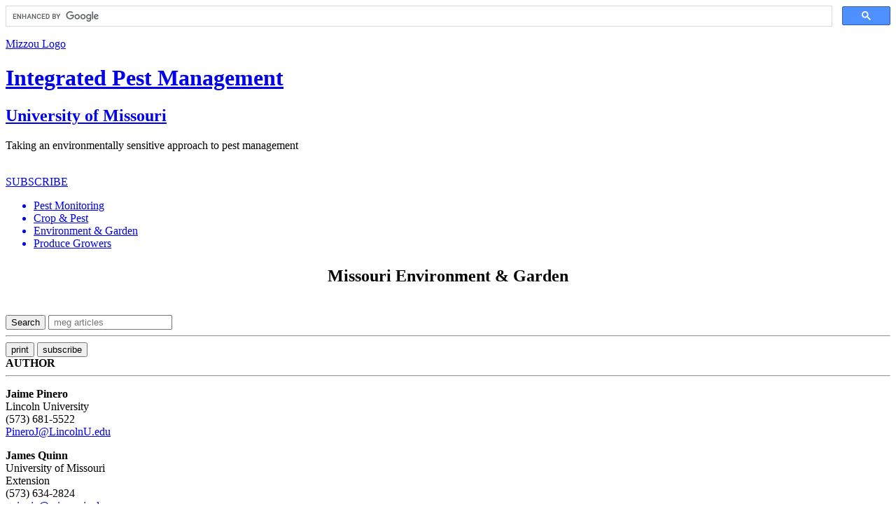

--- FILE ---
content_type: text/html;charset=UTF-8
request_url: https://ipm.missouri.edu/MEG/2018/1/organic_management_japanese_beetle/
body_size: 52821
content:


<!doctype html>
<!--[if lt IE 7]> <html class="ie6 oldie"> <![endif]-->
<!--[if IE 7]>    <html class="ie7 oldie"> <![endif]-->
<!--[if IE 8]>    <html class="ie8 oldie"> <![endif]-->
<!--[if gt IE 8]><!-->
<html lang="en">
<!--<![endif]-->

<head>
<title>Organic Management Options for the Japanese Beetle at Home Gardens // Missouri Environment and Garden News Article // Integrated Pest Management, University of Missouri</title>
<meta property="og:description" content="Japanese Beetles were accidentally introduced to the east coast in 1916 in a shipment of iris bulbs. Since then they have slowly and steadily made their way westward. The Japanese beetle has become a major pest of crops, lawns, and ornamental plants in Missouri. In fact, 2017 was the year when the highest populations were recorded thus far. To control this invasive pest, many people are interested in using less or no insecticides, and other control options that are safer for home-owners and also compatible with organic production."/>
<meta content="japanese beetle, organic management, trapping,  Missouri Environment and Garden, meg, Newsletter, Integrated Pest Management, Division of Plant Sciences, University of Missouri, College of Agriculture, Food and Natural Resources, Pests, Insects, Weeds, Herbicide, Insecticide, Pesticide, Disease, Fungicide, Landscape" name="Keywords" />
<meta property="og:image" content="Picture 1 - Pinero and Quinn - picture by J. Pinero.jpg" />

<link href="../../../../css/newsletter.css" rel="stylesheet" type="text/css">


<!-- Google tag (gtag.js) -->
<script async src="https://www.googletagmanager.com/gtag/js?id=G-3V6ZVBX4JF"></script>
<script>
  window.dataLayer = window.dataLayer || [];
  function gtag(){dataLayer.push(arguments);}
  gtag('js', new Date());

  gtag('config', 'G-3V6ZVBX4JF');
</script>
<meta http-equiv="x-ua-compatible" content="ie=edge">
<link rel="shortcut icon" href="https://ipm.missouri.edu/images/logos_icons/favicon.ico" type="image/x-icon"/>
<META NAME="Author" CONTENT="Division of Plant Sciences, plantsciweb@missouri.edu">
<meta name="viewport" content="width=device-width, initial-scale=1">
<meta property="og:image:width" content="200"/>
<meta property="og:title" content="Organic Management Options for the Japanese Beetle at Home Gardens "/>
	<link rel="stylesheet" href="https://use.typekit.net/mcw4qjf.css">
	<link href="https://ipm.missouri.edu/css/newsletter.css" rel="stylesheet" type="text/css">
	<link href="https://ipm.missouri.edu/css/mainV2.css" rel="stylesheet" type="text/css">

<!--[if lt IE 9]>
<script src="https://html5shiv.googlecode.com/svn/trunk/html5.js"></script>
<![endif]-->

<script src="https://ajax.googleapis.com/ajax/libs/jquery/1.10.2/jquery.min.js"></script>
<script src="https://ipm.missouri.edu/scripts/respond.min.js"></script>



<script src="https://ipm.missouri.edu/scripts/jquery.sticky.js"></script>
<script language="JavaScript" type="text/JavaScript">
$(function(){
            $("#navBG").sticky({topSpacing:0});
        });
</script>
<!--this is the code to check for special charaters in the google search-->
<script language="JavaScript" type="text/javascript">
function checkform (form)
{var allowed = /^[A-Za-z0-9 ]+$/;
  if (form.q.value.match(allowed)) {
    return true ;}
  else
    alert( "Only letters and numbers are allowed as search variables." );
    return false ;}
</script>

<script type="text/javascript">
function printpage()
{window.print();}
</script>

 
<style>
	.cse .gsc-search-button-v2, .gsc-search-button-v2 {
    box-sizing: content-box;
    min-width: 13px !important;
}

.gsc-search-button-v2 svg {
    vertical-align: middle;
}
	</style>



<style type="text/css">
<!--
table.MsoTableMediumShading2Accent5 {
border-top:solid windowtext 2.25pt;
border-left:none;
border-bottom:solid windowtext 2.25pt;
border-right:none;
font-size:11.0pt;
font-family:"Calibri",sans-serif;
}
p.MsoNormal {
margin-top:0in;
margin-right:0in;
margin-bottom:10.0pt;
margin-left:0in;
line-height:115%;
font-size:11.0pt;
font-family:"Calibri",sans-serif;
}
span.MsoSubtleEmphasis {
color:#7F7F7F;
font-style:italic;
}
p.DecimalAligned {
margin-top:0in;
margin-right:0in;
margin-bottom:10.0pt;
margin-left:0in;
line-height:115%;
tab-stops:decimal .25in;
font-size:11.0pt;
font-family:"Calibri",sans-serif;
}
-->
</style>
</head>

<body>
	<div class="whiteBG">
   
	
	
<div id="mainSearch" class="noPrint">  
<script>
  (function() {
    var cx = '003700457402596389369:lfau-qxh774';
    var gcse = document.createElement('script');
    gcse.type = 'text/javascript';
    gcse.async = true;
    gcse.src = 'https://cse.google.com/cse.js?cx=' + cx;
    var s = document.getElementsByTagName('script')[0];
    s.parentNode.insertBefore(gcse, s);
  })();
</script>
<gcse:searchbox-only resultsUrl="https://ipm.missouri.edu/search/"></gcse:searchbox-only>
</div>
	
	
	
	
	
	
  
    <div class="bg"></div>
    
    <script language="JavaScript" type="text/JavaScript">
    $(window).scroll(function(e){
      parallax();
    });
    function parallax(){
      var scrolled = $(window).scrollTop();
      $('.bg').css('top',-(scrolled*0.3)+'px');
    }
    </script>
  	
    <header>
    <div class="unit-sig-48">
    <p class="logo"><a href="http://missouri.edu">Mizzou Logo</a></p>
    <h1 class="unit"><a href="https://ipm.missouri.edu">Integrated Pest Management</a></h1>
    <h2 class="wordmark"><a href="http://missouri.edu">University of Missouri</a></h2>
</div>
      <div class="noPrint">    
        <section class="tagline">
            <p class="noMrg">Taking an environmentally sensitive approach&nbsp;to&nbsp;pest&nbsp;management</p><br/>
        </section>
        </div>
		<a href="https://ipm.missouri.edu/subscribe/"><div id="subscribe" class="open-sans-condensedn7 icon">SUBSCRIBE</div></a>
		
    </header> <div class="noPrint">
<div id="navBG" style="position: relative; z-index: 3;">
        <nav>
            <ul id="navButton">
                <!---a href="https://ipm.missouri.edu/" title="home" role="button" aria-label="home"><li id="home">Home</li></a---><a href="https://ipm.missouri.edu/pestMonitoring/" title="Pest Monitoring" role="button" aria-label="Pest Monitoring"><li id="pstMon">Pest Monitoring</li></a><a href="https://ipm.missouri.edu/croppest/" title="Mizzou Crop & Pest News" role="button" aria-label="Mizzou Crop & Pest News"><li id="croppest">Crop & Pest</li></a><a href="https://ipm.missouri.edu/meg/" title="Missouri Environment & Garden Newsletter" role="button" aria-label="Missouri Environment & Garden newsletter"><li id="meg">Environment & Garden</li></a><a href="https://ipm.missouri.edu/mpg/" title="Missouri Produce Growers Bulletin" role="button" aria-label="mpg bulletin"><li id="mpg">Produce Growers</li></a><!---a href="https://ipm.missouri.edu/pubs/" title="Publications" role="button" aria-label="publications"><li id="pubs">Publications</li></a--->
            </ul>
        </nav>
</div>
</div>
   
    <div class="maxW1000 pad2em">
  
<!--adds search box-->
<!--this is the code to check for special charaters in the google search-->
<script language="JavaScript" type="text/javascript">
function checkform (form)
{var allowed = /^[A-Za-z0-9 ]*$/;
  if (form.m.value.match(allowed)) {
	return true ;}
  else
    alert( "Only letters and numbers are allowed as search variables." );
    return false ;}
</script>

<div class="newsletterSearch">

<h3 style="font-size:150%; text-align:center">Missouri Environment &&nbsp;Garden</h3><br>

<div class="noPrint">
<form method="get" action="https://ipm.missouri.edu/search/" onSubmit="return checkform(this)" class="searchArtcl">
             <input type="submit" name="Submit" value="Search" class="grayBTN"/>
             <input type="hidden" name="site" value="plant_sci" />
             <input type="hidden" name="proxystylesheet" value="wc_standard" />
             <input type="hidden" name="client" value="plant_sci" />
             <input type="hidden" name="output" value="xml_no_dtd" />
             <input type="hidden" name="sitesearch" value="ipm.missouri.edu/meg" />
             <input type="hidden" name="db" value="meg" />
             <input name="q" type="search" placeholder=" meg articles" class="searchBox judsonI">
    </form> 
    
    <hr class="HRsearch"/>
            <input class="newsBTN" name="button" type="button" onClick="printpage()" value="print"/>
            <input class="newsBTN" name="button" type="button" onClick="location.href='https://ipm.missouri.edu/subscribe/'" value="subscribe"/>
</div>
</div>

  
<!--author information-->

<div class="authors">
<strong>AUTHOR</strong>
<hr />

<p>
<strong>Jaime Pinero</strong><br />
Lincoln University<br /> (573) 681-5522<br /> <a class="navigation-links" href="mailto:PineroJ@LincolnU.edu">PineroJ@LincolnU.edu</a><br />

</p>

<p>
<strong>James Quinn</strong><br />
University of Missouri<br /> Extension<br /> (573) 634-2824<br /> <a class="navigation-links" href="mailto:quinnja@missouri.edu">quinnja@missouri.edu</a><br />

</p>

</div>


<div class="newsBody">

<h1>Organic Management Options for the Japanese Beetle at Home&nbsp;Gardens</h1>


<div class="authorShort">

<p>
<span class="judsonI">Jaime Pinero</span><br />
Lincoln University<br /> (573) 681-5522<br /> <a class="navigation-links" href="mailto:PineroJ@LincolnU.edu">PineroJ@LincolnU.edu</a><br />

</p>

<p>
<span class="judsonI">James Quinn</span><br />
University of Missouri<br /> (573) 634-2824<br /> <a class="navigation-links" href="mailto:quinnja@missouri.edu">quinnja@missouri.edu</a><br />

</p>

</div>

<h4>Published: January 24, 2018</h4>





<h2>Introduction</h2>

<p>Japanese Beetles were accidentally introduced to the east coast in 1916 in a shipment of iris bulbs. Since then they have slowly and steadily made their way westward. The Japanese beetle has become a major pest of crops, lawns, and ornamental plants in Missouri. In fact, 2017 was the year when the highest populations were recorded thus far. To control this invasive pest, many people are interested in using less or no insecticides, and other control options that are safer for home-owners and also compatible with organic production.</p>

<div class=" right-50">
<img src="Picture_1_Pinero_and_Quinn_picture_by_J._Pinero.jpg">
</div>

<div class="pullQuote50">
<strong style="color:yellow;">Feeding frenzy</strong><br>

Feeding on plant tissue by adult Japanese beetles causes the release of plant volatiles from the damaged sites, and of additional pheromones from females. This results in aggregations of beetles, triggering a feeding frenzy. If you are able prevent beetle aggregations by dislodging or killing the first arrivers, you may be able to limit the damage. Conversely, if a feeding frenzy starts, it will be difficult to remove the beetles unless insecticides are applied.
</div>

<h2>Seasonal Activity of Japanese Beetles</h2>

<p>In mid-Missouri, significant numbers of Japanese beetles begin emerging in mid to late June, the population peaks the second week of July, and declines by early August. The timing of the onset and end of Japanese beetle adult activity may vary by a couple weeks depending on weather. For instance, if warm, humid conditions occur &ndash; they will emerge earlier. If it's cold and rainy, they may not become active until late June.</p>

<p>Daily feeding behavior is also subject to weather. If you are checking your plants, you might not see any beetles on a cold, rainy day &ndash; but don't assume your pest problems are over! Thousands of Japanese beetles may burst from the ground on the very next day if it's warm and sunny. Feeding damage to plants can happen within 48 hours. Your pest management strategy should be "proactive" not "reactive." Don't wait to see catastrophic damage before acting. </p>



<h2>Organic Management Options for the Japanese Beetle</h2>

<h3>Biological Control</h3>

<p>Japanese beetles are not native to the U.S.A., so there are very few natural enemies that could keep them in check. Some species of parasitic wasps that attack Japanese beetles in the grub and adult stages have been introduced into the country, but they are not commercially available. However, there are some pathogens (organisms that cause diseases) that attack the grubs in the soil.</p>

<p>One naturally occurring bacterium that is commercially available is called Milky Spore&reg;, which is an option for controlling grubs in the soil that damage the lawn. When spores of Milky Spore are ingested by Japanese beetle grubs, they die and in the process they release billions of new spores into the surrounding soil. One example of a commercially-available formulation of Milky Spore is produced by St. Gabriel Organics. Cost to treat 2,400 square feet is about $30. This product is most effective when applied in early- or mid-August, when the grubs are actively feeding. The soil must be above 65 degrees F. It works best to apply it just before rainfall, or consider watering in lightly after application to soak into soil. The number of applications recommended by the label should be considered, applying Spring, Summer, and Fall for two consecutive years (six total). While this significantly increases the expense, it is claimed to give faster control, for up to 20 years.</p>

<div class="right-50">
<img src="japanese_beetle_larvae.jpg" alt="Japanese beetle larvae killed by Heterorhabditis bacteriophora next to two healthy larvae"/>
<p class="caption">Japanese beetle larvae killed by <em>Heterorhabditis bacteriophora</em> next to two healthy larvae. <em>Picture by Whitney Cranshaw, Colorado State University, Bugwood.org</em>
</p>
</div>

<p>There are also several species of nematodes (tiny round worms) that attack Japanese beetle and other soil-dwelling grubs. NemaSeek&reg; consists of live beneficial nematodes that actively search for grubs in the soil. Cost to treat 1,600 square feet is about $30. Nematodes need to be mixed with water to apply using a backpack sprayer. Usually, two applications&mdash;7 days apart, are recommended. Soil temperature needs to be at least 44 degrees F and it needs to stay moist (water every 3&ndash;4 days). Nematodes mostly die in winter so they will need to be reapplied annually.</p>

<p class="clear" style="color:darkorange"><em>For both milky spore and nematode applications, be cautious with your expectations! Reduced numbers of adult beetles emerging in 'your' yard doesn't prevent them from flying in from areas that aren't treated.</em></p>

<h3>Insecticides</h3>

<p>Application of insecticides to control pests including Japanese beetles should be considered the last resort. When exploring chemical control options, farmers/gardeners should select the lowest risk and the most effective products. While many synthetic insecticides are available to control Japanese beetle in the adult stage, there are very few materials approved for organic pest control. As a general rule, organic insecticides are more expensive than their synthetic counterparts and their residual effect is much shorter. This can actually lead to applying more product on a given area because of the tighter treatment intervals. For example, the cost of spraying PyGanic&reg; 5.0 EC (an OMRI-listed insecticide that is based on pyrethrins) against adult Japanese beetles in one-acre plot is approx. $77.00 per application, using the high label rate. If a person sprays PyGanic twice a week for six weeks then the season-long cost of spraying organic insecticides would amount to $924. In addition, most organic insecticides are no safer to non-target organisms (e.g., pollinators) than synthetic materials.</p>

<p class="clear" style="color:darkorange"><em>Before applying a pesticide, always thoroughly read the label and make sure to use the proper personal protective equipment.</em></p>

<h3>Mass Trapping</h3>

<p>Mass trapping is a topic surrounded by controversy. Research done at some universities has shown that in certain situations, the powerful lures used in Japanese beetle traps actually attract many more beetles than are caught, which can increase plant damage in the nearby areas. Research done over six years in central Missouri by the Lincoln University Integrated Pest management program has shown that blueberry and elderberry plantings can be protected from Japanese beetles by using a mass trapping system involving a double lure system comprised of a floral-based lure and the Japanese beetle sex pheromone, and a modified catching device. The mass trapping system is deployed outside the cropped area. For blueberries, 7 traps per acre have proven to be effective at suppressing beetles from the cropped area. By using mass trapping, over 15.5 million Japanese beetles have been killed in a 6-year period in two farms without spraying the crop with insecticide.</p>

<div>
<img src="trapping_designs.jpg" alt="Mass trapping design made of an aluminum mesh sock on left. High-capacity mass trapping system on right"/>
<p class="caption"><strong>Mass trapping designs developed for Japanese beetle control.</strong><br>
<strong>Left:</strong> Mass trapping design made of an aluminum mesh sock 4 feet long by one foot in diameter. <strong>Right:</strong> High-capacity mass trapping system intended to be used by farmers on farms or in rural areas. Japanese beetle lures are always used in conjunction with trap tops that consist of yellow panels that intersect at 90&deg; with a funnel underneath ending in a wide rim. Beetles hitting the vane fall through the funnel into the collecting device.
</p>
</div>


<p>While mass trapping of Japanese beetles is a practical option for farms, mass trapping for residential areas needs to be carefully considered before implementing. A single trap in most situations will be inadequate. Four traps or more are likely needed to establish a perimeter to prevent them from moving into your landscape. One also needs to consider that emptying the traps takes time and should be done at least weekly, more often if needed to keep from overflowing. Disposing of them is unpleasant, as they have a rather foul 'fish-like' odor (due to proteins breaking down). While chickens and pond fish will eat them, if given too many for too long, will either get too full or lose interest. Some unwanted wildlife e.g. raccoons may be attracted to the traps or dead beetles. Whether or not to use mass trapping depends on several factors including costs, value of the crop, other options available, time commitment, and type of setting (farm / rural areas versus urban neighborhoods). Consider, the entire trapping period may last for 6 to 8 weeks! <em style="color:darkorange">If you are interested in learning more about mass trapping, check out this Newsletter:</em> <a href="https://ipm.missouri.edu/meg/2018/1/mass_trapping_japanese_beetles">Mass Trapping as an Organic Management Option for the Japanese Beetle on Farms</a></p>


<h3>Cultural Controls</h3>
<p>In agricultural settings Japanese beetles numbers can be reduced by tillage, groundcovers and, to some extent, by managing irrigation regimes. For example, researchers from Michigan State University found that Japanese beetle numbers drastically increased with buckwheat planted between rows of blueberry as compared to clover, ryegrass, or bare soil. Another study found that female Japanese beetles choose to lay their eggs more often and in higher numbers in fescue vs. warm season turf grasses. Females also choose to lay their eggs in moist soil, so withholding irrigation during peak egg-laying season can help reduce grub populations as well.</p>

<h3>Careful selection of Plant Varieties</h3>
<p>Many plant varieties are not favored by Japanese beetles and therefore are unlikely to suffer significant feeding damage (see table below).<br>
</p>
<table class="MsoTableMediumShading2Accent5" border="1" cellspacing="0" cellpadding="0" width="87%" style="width:100%;border-collapse:collapse;border:none;">
  <tr style="height:35.1pt;">
    <td width="53%" nowrap style="width:53.86%;border-top:solid #1F497D 2.25pt;border-left:none;border-bottom:solid #1F497D 1.5pt;border-right:none;background:#DBE5F1;padding:0in 5.4pt 0in 5.4pt;height:35.1pt;" bgcolor="#DBE5F1"><p class="MsoNormal" style="margin-bottom:.0001pt;line-height:normal;"><strong><span style="font-size:13.0pt; color:#002060; ">Plant Varieties Least Favored By</span></strong></p>
      <p class="MsoNormal" style="margin-bottom:.0001pt;line-height:normal;"><strong><span style="font-size:13.0pt; color:#002060; ">Japanese Beetles</span></strong></p></td>
    <td width="46%" style="width:46.14%;border-top:solid #1F497D 2.25pt;border-left:none;border-bottom:solid #1F497D 1.5pt;border-right:none;background:#DBE5F1;padding:0in 5.4pt 0in 5.4pt;height:35.1pt;" bgcolor="#DBE5F1"><p class="MsoNormal" style="margin-bottom:.0001pt;line-height:normal;"><strong><span style="font-size:13.0pt; color:#002060; ">Plant Varieties Most Favored by</span></strong></p>
      <p class="MsoNormal" style="margin-bottom:.0001pt;line-height:normal;"><strong><span style="font-size:13.0pt; color:#002060; ">Japanese beetles</span></strong></p></td>
  </tr>
  <tr>
    <td width="53%" valign="top" style="width:53.86%;border-top:none;border-left:none;border-bottom:solid #1F497D 1.0pt;border-right:solid #1F497D 1.0pt;padding:0in 5.75pt 2.9pt 5.75pt;"><p class="MsoNormal" style="margin-bottom:.0001pt;line-height:normal;"><span style="letter-spacing:.05pt; font-size:12.0pt; color:#1D344F; ">Ar</span><span style="letter-spacing:-.05pt; font-size:12.0pt; color:#1D344F; ">bo</span><span style="font-size:12.0pt; color:#1D344F; ">v</span><span style="font-size:12.0pt; color:#1D344F; ">i</span><span style="font-size:12.0pt; color:#1D344F; ">t<span style="letter-spacing:-.05pt; ">a</span>e</span><span style="font-size:12.0pt; color:#1D344F; "> </span></p></td>
    <td width="46%" valign="top" style="width:46.14%;border:none;border-bottom:solid #1F497D 1.0pt;padding:0in 5.75pt 2.9pt 5.75pt;"><p class="MsoNormal" style="margin-bottom:.0001pt;line-height:normal;"><span style="font-size:12.0pt; color:#1D344F; ">A</span><span style="font-size:12.0pt; color:#1D344F; ">me</span><span style="font-size:12.0pt; color:#1D344F; ">rican<span style="letter-spacing:-.15pt; "> </span>and English <span style="letter-spacing:.05pt; ">e</span>lm</span><span class="MsoSubtleEmphasis"><span style="font-size:12.0pt; color:#6C97C9; "> </span></span></p></td>
  </tr>
  <tr>
    <td width="53%" valign="top" style="width:53.86%;border-top:none;border-left:none;border-bottom:solid #1F497D 1.0pt;border-right:solid #1F497D 1.0pt;padding:0in 5.75pt 2.9pt 5.75pt;"><p class="MsoNormal" style="margin-bottom:.0001pt;line-height:normal;"><span style="font-size:12.0pt; color:#1D344F; ">B</span><span style="font-size:12.0pt; color:#1D344F; ">oxe</span><span style="font-size:12.0pt; color:#1D344F; ">l</span><span style="font-size:12.0pt; color:#1D344F; ">de</span><span style="font-size:12.0pt; color:#1D344F; ">r</span><span style="font-size:12.0pt; color:#1D344F; "> </span></p></td>
    <td width="46%" valign="top" style="width:46.14%;border:none;border-bottom:solid #1F497D 1.0pt;padding:0in 5.75pt 2.9pt 5.75pt;"><p class="DecimalAligned" style="margin-bottom:.0001pt;line-height:normal;"><span style="font-size:12.0pt; color:#1D344F; ">Birch</span><span style="font-size:12.0pt; color:#1D344F; "> </span></p></td>
  </tr>
  <tr>
    <td width="53%" valign="top" style="width:53.86%;border-top:none;border-left:none;border-bottom:solid #1F497D 1.0pt;border-right:solid #1F497D 1.0pt;padding:0in 5.75pt 2.9pt 5.75pt;"><p class="MsoNormal" style="margin-bottom:.0001pt;line-height:normal;"><span style="font-size:12.0pt; color:#1D344F; ">B</span><span style="font-size:12.0pt; color:#1D344F; ">o</span><span style="font-size:12.0pt; color:#1D344F; ">xwood</span><span style="font-size:12.0pt; color:#1D344F; "> </span></p></td>
    <td width="46%" valign="top" style="width:46.14%;border:none;border-bottom:solid #1F497D 1.0pt;padding:0in 5.75pt 2.9pt 5.75pt;"><p class="DecimalAligned" style="margin-bottom:.0001pt;line-height:normal;"><span style="font-size:12.0pt; color:#1D344F; ">Black <span style="letter-spacing:-.1pt; ">w</span>alnut</span><span style="font-size:12.0pt; color:#1D344F; "> </span></p></td>
  </tr>
  <tr>
    <td width="53%" valign="top" style="width:53.86%;border-top:none;border-left:none;border-bottom:solid #1F497D 1.0pt;border-right:solid #1F497D 1.0pt;padding:0in 5.75pt 2.9pt 5.75pt;"><p class="MsoNormal" style="margin-bottom:.0001pt;line-height:normal;"><span style="font-size:12.0pt; color:#1D344F; ">Cl</span><span style="font-size:12.0pt; color:#1D344F; ">e</span><span style="font-size:12.0pt; color:#1D344F; ">matis</span><span style="font-size:12.0pt; color:#1D344F; "> </span></p></td>
    <td width="46%" valign="top" style="width:46.14%;border:none;border-bottom:solid #1F497D 1.0pt;padding:0in 5.75pt 2.9pt 5.75pt;"><p class="DecimalAligned" style="margin-bottom:.0001pt;line-height:normal;"><span style="font-size:12.0pt; color:#1D344F; ">Elm</span><span style="font-size:12.0pt; color:#1D344F; "> </span></p></td>
  </tr>
  <tr>
    <td width="53%" valign="top" style="width:53.86%;border-top:none;border-left:none;border-bottom:solid #1F497D 1.0pt;border-right:solid #1F497D 1.0pt;padding:0in 5.75pt 2.9pt 5.75pt;"><p class="MsoNormal" style="margin-bottom:.0001pt;line-height:normal;"><span style="font-size:12.0pt; color:#1D344F; ">Dogwood</span><span style="font-size:12.0pt; color:#1D344F; "> </span></p></td>
    <td width="46%" valign="top" style="width:46.14%;border:none;border-bottom:solid #1F497D 1.0pt;padding:0in 5.75pt 2.9pt 5.75pt;"><p class="DecimalAligned" style="margin-bottom:.0001pt;line-height:normal;"><span style="font-size:12.0pt; color:#1D344F; ">Grape</span><span style="font-size:12.0pt; color:#1D344F; "> </span></p></td>
  </tr>
  <tr>
    <td width="53%" valign="top" style="width:53.86%;border-top:none;border-left:none;border-bottom:solid #1F497D 1.0pt;border-right:solid #1F497D 1.0pt;padding:0in 5.75pt 2.9pt 5.75pt;"><p class="MsoNormal" style="margin-bottom:.0001pt;line-height:normal;"><em><span style="font-size:12.0pt; color:#1D344F; ">Euonymus</span></em><span style="font-size:12.0pt; color:#1D344F; "> </span><span style="font-size:12.0pt; color:#1D344F; ">s</span><span style="font-size:12.0pt; color:#1D344F; ">p</span><span style="font-size:12.0pt; color:#1D344F; ">. (burning bush, etc.)</span><span style="font-size:12.0pt; color:#1D344F; "> </span></p></td>
    <td width="46%" valign="top" style="width:46.14%;border:none;border-bottom:solid #1F497D 1.0pt;padding:0in 5.75pt 2.9pt 5.75pt;"><p class="DecimalAligned" style="margin-bottom:.0001pt;line-height:normal;"><span style="font-size:12.0pt; color:#1D344F; ">H</span><span style="font-size:12.0pt; color:#1D344F; ">awthorn</span><span style="font-size:12.0pt; color:#1D344F; "> </span></p></td>
  </tr>
  <tr>
    <td width="53%" valign="top" style="width:53.86%;border-top:none;border-left:none;border-bottom:solid #1F497D 1.0pt;border-right:solid #1F497D 1.0pt;padding:0in 5.75pt 2.9pt 5.75pt;"><p class="MsoNormal" style="margin-bottom:.0001pt;line-height:normal;"><span style="font-size:12.0pt; color:#1D344F; ">Fo</span><span style="font-size:12.0pt; color:#1D344F; ">rsy</span><span style="font-size:12.0pt; color:#1D344F; ">thia</span><span style="font-size:12.0pt; color:#1D344F; "> </span></p></td>
    <td width="46%" valign="top" style="width:46.14%;border:none;border-bottom:solid #1F497D 1.0pt;padding:0in 5.75pt 2.9pt 5.75pt;"><p class="MsoNormal" style="margin-bottom:.0001pt;line-height:normal;"><span style="font-size:12.0pt; color:#1D344F; ">H</span><span style="font-size:12.0pt; color:#1D344F; ">o</span><span style="font-size:12.0pt; color:#1D344F; ">llyhock</span><span class="MsoSubtleEmphasis"><span style="font-size:12.0pt; color:#6C97C9; "> </span></span></p></td>
  </tr>
  <tr>
    <td width="53%" valign="top" style="width:53.86%;border-top:none;border-left:none;border-bottom:solid #1F497D 1.0pt;border-right:solid #1F497D 1.0pt;padding:0in 5.75pt 2.9pt 5.75pt;"><p class="MsoNormal" style="margin-bottom:.0001pt;line-height:normal;"><span style="font-size:12.0pt; color:#1D344F; ">Hemlock</span><span style="font-size:12.0pt; color:#1D344F; "> </span></p></td>
    <td width="46%" valign="top" style="width:46.14%;border:none;border-bottom:solid #1F497D 1.0pt;padding:0in 5.75pt 2.9pt 5.75pt;"><p class="DecimalAligned" style="margin-bottom:.0001pt;line-height:normal;"><span style="font-size:12.0pt; color:#1D344F; ">H</span><span style="font-size:12.0pt; color:#1D344F; ">o</span><span style="font-size:12.0pt; color:#1D344F; ">rse-chestnut</span><span style="font-size:12.0pt; color:#1D344F; "> </span></p></td>
  </tr>
  <tr>
    <td width="53%" valign="top" style="width:53.86%;border-top:none;border-left:none;border-bottom:solid #1F497D 1.0pt;border-right:solid #1F497D 1.0pt;padding:0in 5.75pt 2.9pt 5.75pt;"><p class="MsoNormal" style="margin-bottom:.0001pt;line-height:normal;"><span style="font-size:12.0pt; color:#1D344F; ">Hickory</span><span style="font-size:12.0pt; color:#1D344F; "> </span></p></td>
    <td width="46%" valign="top" style="width:46.14%;border:none;border-bottom:solid #1F497D 1.0pt;padding:0in 5.75pt 2.9pt 5.75pt;"><p class="DecimalAligned" style="margin-bottom:.0001pt;line-height:normal;"><span style="font-size:12.0pt; color:#1D344F; ">J</span><span style="font-size:12.0pt; color:#1D344F; ">apanese and Norway maple</span><span style="font-size:12.0pt; color:#1D344F; "> </span></p></td>
  </tr>
  <tr>
    <td width="53%" valign="top" style="width:53.86%;border-top:none;border-left:none;border-bottom:solid #1F497D 1.0pt;border-right:solid #1F497D 1.0pt;padding:0in 5.75pt 2.9pt 5.75pt;"><p class="MsoNormal" style="margin-bottom:.0001pt;line-height:normal;"><span style="font-size:12.0pt; color:#1D344F; ">Holly</span><span style="font-size:12.0pt; color:#1D344F; "> </span></p></td>
    <td width="46%" valign="top" style="width:46.14%;border:none;border-bottom:solid #1F497D 1.0pt;padding:0in 5.75pt 2.9pt 5.75pt;"><p class="DecimalAligned" style="margin-bottom:.0001pt;line-height:normal;"><span style="font-size:12.0pt; color:#1D344F; ">L</span><span style="font-size:12.0pt; color:#1D344F; ">arch</span><span style="font-size:12.0pt; color:#1D344F; "> </span></p></td>
  </tr>
  <tr>
    <td width="53%" valign="top" style="width:53.86%;border-top:none;border-left:none;border-bottom:solid #1F497D 1.0pt;border-right:solid #1F497D 1.0pt;padding:0in 5.75pt 2.9pt 5.75pt;"><p class="MsoNormal" style="margin-bottom:.0001pt;line-height:normal;"><span style="font-size:12.0pt; color:#1D344F; ">Jun</span><span style="font-size:12.0pt; color:#1D344F; ">i</span><span style="font-size:12.0pt; color:#1D344F; ">pe</span><span style="font-size:12.0pt; color:#1D344F; ">r</span><span style="font-size:12.0pt; color:#1D344F; "> </span></p></td>
    <td width="46%" valign="top" style="width:46.14%;border:none;border-bottom:solid #1F497D 1.0pt;padding:0in 5.75pt 2.9pt 5.75pt;"><p class="DecimalAligned" style="margin-bottom:.0001pt;line-height:normal;"><span style="font-size:12.0pt; color:#1D344F; ">L</span><span style="font-size:12.0pt; color:#1D344F; ">inden</span><span style="font-size:12.0pt; color:#1D344F; "> </span></p></td>
  </tr>
  <tr>
    <td width="53%" valign="top" style="width:53.86%;border-top:none;border-left:none;border-bottom:solid #1F497D 1.0pt;border-right:solid #1F497D 1.0pt;padding:0in 5.75pt 2.9pt 5.75pt;"><p class="MsoNormal" style="margin-bottom:.0001pt;line-height:normal;"><span style="font-size:12.0pt; color:#1D344F; ">Lilac</span><span style="font-size:12.0pt; color:#1D344F; "> </span></p></td>
    <td width="46%" valign="top" style="width:46.14%;border:none;border-bottom:solid #1F497D 1.0pt;padding:0in 5.75pt 2.9pt 5.75pt;"><p class="DecimalAligned" style="margin-bottom:.0001pt;line-height:normal;"><span style="font-size:12.0pt; color:#1D344F; ">Lo</span><span style="font-size:12.0pt; color:#1D344F; ">nd</span><span style="font-size:12.0pt; color:#1D344F; ">o</span><span style="font-size:12.0pt; color:#1D344F; ">n planetree</span><span style="font-size:12.0pt; color:#1D344F; "> </span></p></td>
  </tr>
  <tr>
    <td width="53%" valign="top" style="width:53.86%;border-top:none;border-left:none;border-bottom:solid #1F497D 1.0pt;border-right:solid #1F497D 1.0pt;padding:0in 5.75pt 2.9pt 5.75pt;"><p class="MsoNormal" style="margin-bottom:.0001pt;line-height:normal;"><span style="font-size:12.0pt; color:#1D344F; ">Ma</span><span style="font-size:12.0pt; color:#1D344F; ">g</span><span style="font-size:12.0pt; color:#1D344F; ">no</span><span style="font-size:12.0pt; color:#1D344F; ">li</span><span style="font-size:12.0pt; color:#1D344F; ">a</span><span style="font-size:12.0pt; color:#1D344F; "> </span></p></td>
    <td width="46%" valign="top" style="width:46.14%;border:none;border-bottom:solid #1F497D 1.0pt;padding:0in 5.75pt 2.9pt 5.75pt;"><p class="DecimalAligned" style="margin-bottom:.0001pt;line-height:normal;"><em><span style="font-size:12.0pt; color:#1D344F; ">M</span></em><em><span style="font-size:12.0pt; color:#1D344F; ">alus</span></em><span style="font-size:12.0pt; color:#1D344F; "> </span><span style="font-size:12.0pt; color:#1D344F; ">spp. (crabapple, apple etc.)</span><span style="font-size:12.0pt; color:#1D344F; "> </span></p></td>
  </tr>
  <tr>
    <td width="53%" valign="top" style="width:53.86%;border-top:none;border-left:none;border-bottom:solid #1F497D 1.0pt;border-right:solid #1F497D 1.0pt;padding:0in 5.75pt 2.9pt 5.75pt;"><p class="MsoNormal" style="margin-bottom:.0001pt;line-height:normal;"><span style="font-size:12.0pt; color:#1D344F; ">Mu</span><span style="font-size:12.0pt; color:#1D344F; ">l</span><span style="font-size:12.0pt; color:#1D344F; ">be</span><span style="font-size:12.0pt; color:#1D344F; ">rr</span><span style="font-size:12.0pt; color:#1D344F; ">y</span><span style="font-size:12.0pt; color:#1D344F; "> </span></p></td>
    <td width="46%" valign="top" style="width:46.14%;border:none;border-bottom:solid #1F497D 1.0pt;padding:0in 5.75pt 2.9pt 5.75pt;"><p class="DecimalAligned" style="margin-bottom:.0001pt;line-height:normal;"><span style="font-size:12.0pt; color:#1D344F; ">Mo</span><span style="font-size:12.0pt; color:#1D344F; ">un</span><span style="font-size:12.0pt; color:#1D344F; ">tain ash</span><span style="font-size:12.0pt; color:#1D344F; "> </span></p></td>
  </tr>
  <tr>
    <td width="53%" valign="top" style="width:53.86%;border-top:none;border-left:none;border-bottom:solid #1F497D 1.0pt;border-right:solid #1F497D 1.0pt;padding:0in 5.75pt 2.9pt 5.75pt;"><p class="MsoNormal" style="margin-bottom:.0001pt;line-height:normal;"><span style="font-size:12.0pt; color:#1D344F; ">N</span><span style="font-size:12.0pt; color:#1D344F; ">o</span><span style="font-size:12.0pt; color:#1D344F; ">r</span><span style="font-size:12.0pt; color:#1D344F; ">thern red oak</span><span style="font-size:12.0pt; color:#1D344F; "> </span></p></td>
    <td width="46%" valign="top" style="width:46.14%;border:none;border-bottom:solid #1F497D 1.0pt;padding:0in 5.75pt 2.9pt 5.75pt;"><p class="DecimalAligned" style="margin-bottom:.0001pt;line-height:normal;"><span style="font-size:12.0pt; color:#1D344F; ">P</span><span style="font-size:12.0pt; color:#1D344F; ">in oak</span><span style="font-size:12.0pt; color:#1D344F; "> </span></p></td>
  </tr>
  <tr>
    <td width="53%" valign="top" style="width:53.86%;border-top:none;border-left:none;border-bottom:solid #1F497D 1.0pt;border-right:solid #1F497D 1.0pt;padding:0in 5.75pt 2.9pt 5.75pt;"><p class="MsoNormal" style="margin-bottom:.0001pt;line-height:normal;"><span style="font-size:12.0pt; color:#1D344F; ">Pine</span><span style="font-size:12.0pt; color:#1D344F; "> </span></p></td>
    <td width="46%" valign="top" style="width:46.14%;border:none;border-bottom:solid #1F497D 1.0pt;padding:0in 5.75pt 2.9pt 5.75pt;"><p class="DecimalAligned" style="margin-bottom:.0001pt;line-height:normal;"><em><span style="font-size:12.0pt; color:#1D344F; ">P</span></em><em><span style="font-size:12.0pt; color:#1D344F; ">runus</span></em><span style="font-size:12.0pt; color:#1D344F; "> </span><span style="font-size:12.0pt; color:#1D344F; ">spp. (flowering   cherry, etc.)</span><span style="font-size:12.0pt; color:#1D344F; "> </span></p></td>
  </tr>
  <tr>
    <td width="53%" valign="top" style="width:53.86%;border-top:none;border-left:none;border-bottom:solid #1F497D 1.0pt;border-right:solid #1F497D 1.0pt;padding:0in 5.75pt 2.9pt 5.75pt;"><p class="MsoNormal" style="margin-bottom:.0001pt;line-height:normal;"><span style="font-size:12.0pt; color:#1D344F; ">Red and   silver maples</span><span style="font-size:12.0pt; color:#1D344F; "> </span></p></td>
    <td width="46%" valign="top" style="width:46.14%;border:none;border-bottom:solid #1F497D 1.0pt;padding:0in 5.75pt 2.9pt 5.75pt;"><p class="DecimalAligned" style="margin-bottom:.0001pt;line-height:normal;"><span style="font-size:12.0pt; color:#1D344F; ">P</span><span style="font-size:12.0pt; color:#1D344F; ">u</span><span style="font-size:12.0pt; color:#1D344F; ">ssy willow</span><span style="font-size:12.0pt; color:#1D344F; "> </span></p></td>
  </tr>
  <tr>
    <td width="53%" valign="top" style="width:53.86%;border-top:none;border-left:none;border-bottom:solid #1F497D 1.0pt;border-right:solid #1F497D 1.0pt;padding:0in 5.75pt 2.9pt 5.75pt;"><p class="MsoNormal" style="margin-bottom:.0001pt;line-height:normal;"><span style="font-size:12.0pt; color:#1D344F; ">Redbud</span><span style="font-size:12.0pt; color:#1D344F; "> </span></p></td>
    <td width="46%" valign="top" style="width:46.14%;border:none;border-bottom:solid #1F497D 1.0pt;padding:0in 5.75pt 2.9pt 5.75pt;"><p class="DecimalAligned" style="margin-bottom:.0001pt;line-height:normal;"><span style="font-size:12.0pt; color:#1D344F; ">Rose Spruce</span><span style="font-size:12.0pt; color:#1D344F; "> </span></p></td>
  </tr>
  <tr>
    <td width="53%" valign="top" style="width:53.86%;border-top:none;border-left:none;border-bottom:solid #1F497D 1.0pt;border-right:solid #1F497D 1.0pt;padding:0in 5.75pt 2.9pt 5.75pt;"><p class="MsoNormal" style="margin-bottom:.0001pt;line-height:normal;"><span style="font-size:12.0pt; color:#1D344F; ">S</span><span style="font-size:12.0pt; color:#1D344F; ">w</span><span style="font-size:12.0pt; color:#1D344F; ">ee</span><span style="font-size:12.0pt; color:#1D344F; ">t gum</span><span style="font-size:12.0pt; color:#1D344F; "> </span></p></td>
    <td width="46%" valign="top" style="width:46.14%;border:none;border-bottom:solid #1F497D 1.0pt;padding:0in 5.75pt 2.9pt 5.75pt;"><p class="DecimalAligned" style="margin-bottom:.0001pt;line-height:normal;"><span style="font-size:12.0pt; color:#1D344F; ">Raspberry</span><span style="font-size:12.0pt; color:#1D344F; "> </span></p></td>
  </tr>
  <tr>
    <td width="53%" valign="top" style="width:53.86%;border-top:none;border-left:none;border-bottom:solid #1F497D 1.0pt;border-right:solid #1F497D 1.0pt;padding:0in 5.75pt 2.9pt 5.75pt;"><p class="MsoNormal" style="margin-bottom:.0001pt;line-height:normal;"><span style="font-size:12.0pt; color:#1D344F; ">T</span><span style="font-size:12.0pt; color:#1D344F; ">u</span><span style="font-size:12.0pt; color:#1D344F; ">li</span><span style="font-size:12.0pt; color:#1D344F; ">p poplar (tuliptree)</span><span style="font-size:12.0pt; color:#1D344F; "> </span></p></td>
    <td width="46%" valign="top" style="width:46.14%;border:none;border-bottom:solid #1F497D 1.0pt;padding:0in 5.75pt 2.9pt 5.75pt;"><p class="DecimalAligned" style="margin-bottom:.0001pt;line-height:normal;"><span style="font-size:12.0pt; color:#1D344F; ">V</span><span style="font-size:12.0pt; color:#1D344F; ">irginia   creeper</span><span style="font-size:12.0pt; color:#1D344F; "> </span></p></td>
  </tr>
  <tr>
    <td width="53%" valign="top" style="width:53.86%;border-top:none;border-left:none;border-bottom:solid #1F497D 2.25pt;border-right:solid #1F497D 1.0pt;background:white;padding:0in 5.75pt 2.9pt 5.75pt;" bgcolor="white"><p class="MsoNormal" style="margin-bottom:.0001pt;line-height:normal;"><span style="font-size:12.0pt; color:#1D344F; ">Yew</span><span style="font-size:12.0pt; color:#1D344F; "> </span></p></td>
    <td width="46%" valign="top" style="width:46.14%;border:none;border-bottom:solid #1F497D 2.25pt;background:white;padding:0in 5.75pt 2.9pt 5.75pt;" bgcolor="white"><p class="DecimalAligned" style="margin-bottom:.0001pt;line-height:normal;"><span style="font-size:12.0pt; color:#1D344F; ">Willow</span><span style="font-size:12.0pt; color:#1D344F; "> </span></p></td>
  </tr>
</table>
<p class="MsoNormal" style="margin-top:.8pt;margin-right:1.0pt;margin-bottom:.0001pt;margin-left:6.0pt;">&nbsp;</p>
<p class="MsoNormal" style="margin-top:.8pt;margin-right:1.0pt;margin-bottom:.0001pt;margin-left:6.0pt;">The above information was taken from Iowa State University, with permission.</p>
<p class="MsoNormal" style="margin-top:.8pt;margin-right:1.0pt;margin-bottom:.0001pt;margin-left:6.0pt;"><a href="http://www.ipm.iastate.edu/ipm/hortnews/2010/7-14/japanesebeetle.html"><span style="letter-spacing:-.05pt; color:blue; ">h</span><span style="color:blue; ">ttp://www.ipm.iastate.edu/ipm/hortnews/2010/<span style="letter-spacing:.1pt; ">7</span>-14/japanesebeetle.html</span></a></p>
<br>
<h4>References:</h4>
<p>Gordon, F.C. and Potter, D.A. 1985. Efficiency of Japanese beetle (Coleoptera: Scarabaeidae) traps in reducing defoliation of plants in the urban landscape and effect on larval density in turf. Journal of Economic Entomology 78: 1381-1384.</p>
<p>Ladd T. L., Klein, M. G. and Tumlinson, J. H. 1981. Phenethyl propionate + eugenal + Geraniol (3-7-3) and Japonilure &ndash; a highly effective joint lure for Japanese beetles (Coleoptera, Scarabaeidae). Journal of Economic Entomology 74: 665-667.</p>
<p>Pi&ntilde;ero, J.C.<strong> </strong>and Dudenhoeffer, A.P. 2018. Mass trapping designs for organic control of the Japanese beetle, <em>Popillia japonica</em> (Coleoptera: Scarabaeidae). Pest Management Science (<u>in press</u>).<br>
<p>Pi&ntilde;ero, J.C. and Wilson, J.T. 2013. Mass trapping: a potential organic management option for Japanese beetles. Midwest Organic and Sustainable Education Service Conference, La Crosse, Wisconsin.</p>
<p>Potter, D.A., Powell, A.J., Spicer, P.G., and Williams, DW. 1996. Cultural practices affect root-feeding white grubs (Coleoptera: Scarabaeidae) in turfgrass. Journal of Economic Entomology 89: 156&ndash;164.</p>
<p>Szendrei, Z. and Isaacs, R. 2006. Ground covers influence the abundance and behavior of Japanese beetles. Environmental Entomology 35: 789-796.</p>
<p>Wood, T.N., Richardson M., Potter, D.A., Johnson, D.T., Wiedenmann, R.N., and Steinkraus, D.C. 2009. Ovipositional references of the Japanese beetle (Coleoptera: Scarabaeidae) among warm- and cool-season turfgrass species. Journal of Economic Entomology 102: 2192-2197.</p>
</div>



<div class="noPrint">
	<br>
	<p style="padding: 1em; background: #C0EEFF; height: 3.6em; max-width: 350px"><input class="newsBTN" name="button" type="button" style="background-color: dimgray; color: white; font-weight: bold; font-size: 1.1em; padding: .8em; float: left; margin-right: .6em;" onClick="location.href='https://ipm.missouri.edu/subscribe/'" value="SUBSCRIBE"/>Subscribe to receive similar articles sent directly to your inbox!
		
		</p>



<div ID="getArticles">
<strong>Other Articles You Might Enjoy</strong>
<hr />
<ul class="getArticles">

<li><a class="navigation-links" href="../../../index.cfm?ID=529">Flooding unlikely to affect Japanese beetle populations</a> <span class="gold allCaps">(06/14/19)</span></li>

<li><a class="navigation-links" href="../../../index.cfm?ID=455">Organic Management Options for the Japanese Beetle at Home Gardens</a> <span class="gold allCaps">(01/24/18)</span></li>

<li><a class="navigation-links" href="../../../index.cfm?ID=388">A novel mass trapping system to control cucumber beetles in cucurbit crops</a> <span class="gold allCaps">(06/30/16)</span></li>

</ul>
</div>


</div></div>
 
		<div class="noPrint">
<section id="related" class="clear">
            <div class="maxW1200">
                <div class="relatedHead">tools &amp; services</div>
                
                <a href="http://weedid.missouri.edu/" id="weedID" target="_blank" title="Weed ID Guide opens in new window" class="relsrcBtn"><br/><br/>Weed ID Guide</a>
                
                <a href="https://ipm.missouri.edu/frostfreezeguide/" id="frost" target="_blank" title="Frost Freeze Guide opens in new window" class="relsrcBtn"><br/>Frost<br/>Freeze Guide</a>
				
				<a href="https://extension.missouri.edu/programs/strip-trial-program/strip-trials" target="_blank" id="onFarm" title="Strip Trial site opens in new window" class="relsrcBtn"><br/>Mizzou<br/>On-Farm Research</a>
				
				<!---a href="https://ipm.missouri.edu/garden/" id="garden" target="_blank" title="Garden Adventures opens in new window" class="relsrcBtn"><br/>Garden<br/>Adventures</a--->
               
                <a href="http://soilplantlab.missouri.edu/soil/" id="soil" target="_blank" title="Soil and plant testing Laboratory opens in new window" class="relsrcBtn"><br/>Soil &amp; Plant<br/>Testing Lab</a>
                
                <a href="http://plantclinic.missouri.edu/" id="clinic" target="_blank" title="Plant Diagnostic Clinic opens in new window" class="relsrcBtn"><br/>Plant<br/>Diagnostic Clinic</a>
                
                <a href="http://scndiagnostics.com/" id="worm" target="_blank" title="Plant Nematology Lab opens in new window" class="relsrcBtn"><br>Plant<br>Nematology Lab</a>
				
				<a href="https://extension.missouri.edu/publications?searchWithin=Integrated%20Pest%20Management&sort=best_match&mpp=12" id="publications" target="_blank" title="Extension Publications opens in new window" class="relsrcBtn"><br>Extension<br>
Publications</a>
				<a href="https://ipm.missouri.edu/drought/" target="_blank" id="drought" title="Agriculture Drought Resources opens in new window" class="relsrcBtn"><br>Agriculture<br>
Drought Resources</a>
				
            
				
            <hr class="clear mgnTp1em"/>
            <br/>
            <div class="relatedHead">programs</div>
                
                
               
                <a href="http://weedscience.missouri.edu/" id="weedSci" target="_blank" title="University of Missouri Weed Science opens in new window" class="relsrcBtn"><br/><br/>Weed Science</a>
                
                
                
   <!-- <a href="http://turfpath.missouri.edu/" id="turfPath" title="University of Missouri Turf Pathology" class="relsrcBtn"><br/>Turf<br/>Pathology</a>-->
                
                <a href="https://bishm.mufaculty.umsystem.edu/home" id="fieldPath" target="_blank" title="University of Missouri Field Crop Pathology opens in new window" class="relsrcBtn"><br/>Field<br/>Crop Pathology</a>
                
                <a href="https://ipm.missouri.edu/Field_Entomology" id="fieldEnt" target="_blank" title="Field Crop Entomology opens in new window" class="relsrcBtn"><br/>Field<br>Crop Entomology</a>
                
                <!---<a href="http://bootheelagpestmanagement.com/" id="deltaEnt" title="Integrated pest management for the Missouri bootheel" class="relsrcBtn"><br/>Delta Entomology</a>--->
				
				<a href="https://varietytesting.missouri.edu/" id="varietyTesting" target="_blank" title="Variety Testing program opens in new window" class="relsrcBtn"><br>
<br/>Variety Testing</a>
				
				<!---a href="https://ipm.missouri.edu/rice_verification" id="riceVerification" target="_blank" title="Rice Verification program opens in new window" class="relsrcBtn"><br><br/>Rice Verification</a--->
				
				<a href="https://extension.missouri.edu/programs/urban-entomology" id="urbanEnt" target="_blank" title="University of Missouri Urban Entomology opens in new window" class="relsrcBtn"><br/>Urban<br/>Entomology</a>
                
           <hr class="clear mgnTp1em"/>
            <br/>
            <div class="relatedHead">related resources</div>
            
            	<a href="https://extension.missouri.edu/" id="extension" target="_blank" title="University of Missouri Extension opens in new window" class="relsrcBtn"><br/><br/>MU Extension</a>
                
                <a href="http://cafnr.missouri.edu/" id="cafnr" target="_blank" title="College of Agriculture, Food, and Natural Resources opens in new window" class="relsrcBtn"><br/><br/>CAFNR</a>
                
                <a href="https://pst.missouri.edu/" id="dps" target="_blank" title="Division of Plant Science & Technology opens in new window" class="relsrcBtn"><br/>Plant Science<br/>&amp; Technology</a>
                
                <a href="http://pat.missouri.edu/" id="pat" target="_blank" title="Pesticide Applicator Training opens in new window" class="relsrcBtn"><br/>Pesticide<br/>Applicator Training</a>
                
                <a href="https://www.ncipmc.org/" target="_blank" id="ncIPM" title="North Central IPM opens in new window" class="relsrcBtn"><br/><br/>North Central IPM</a>
            
            
            
               
            </div>
        </section>
        </div> 
<div class="noPrint">
<div class="subfooter drkBg txCenter pad1em lineHT2em">
            &nbsp;&nbsp;&nbsp;<a href="https://ipm.missouri.edu/about/" title="about" role="button" aria-label="about">About&nbsp;IPM</a> &nbsp;&nbsp;&nbsp;&nbsp;<a href="mailto:ipm@missouri.edu" title="contact" role="button" aria-label="contact us">Contact&nbsp;Us</a>&nbsp;&nbsp;&nbsp; <a href="https://ipm.missouri.edu/subscribe" title="subscribe" role="button" aria-label="subscribe">Subscribe</a> &nbsp;&nbsp;&nbsp;&nbsp;<a href="https://ipm.missouri.edu/unsubscribe" title="unsubscribe" role="button" aria-label="unsubscribe">Unsubscribe</a>
            </div>
<footer class="bgGray clear">
            
            
            <div class="maxW1200">
				
				
           
                <div id="legal">
					 <p><small>MU is an <a href="https://www.umsystem.edu/ums/hr/eeo" target="_blank" title="opens in new window">equal opportunity employer</a>. For more information, visit <a href="https://missouri.edu/eeo/" target="_blank" title="opens in new window">MU's Nondiscrimination Policy</a>.</small></p>

                    <p><small>&copy; 2026 &mdash; Curators of the <a href="https://www.umsystem.edu/" target="_blank" title="opens in new window">University of Missouri</a></a>. All rights reserved. <a href="https://missouri.edu/copyright/">DMCA and other copyright&nbsp;information</a>. <a href="https://missouri.edu/privacy/" target="_blank" title="opens in new window">Privacy policy</a>.</small></p>
	<p><small>Published by <a href="https://cafnr.missouri.edu/divisions/plant-science-technology/">Division of Plant Science & Technology</a>, 52 Agriculture Lab, Columbia, MO 65211</small></p>
	</p><sub style="font-size: 2.2em; font-weight: bold;">&#9993;</sub>&nbsp;<a href="mailto:ipm@missouri.edu">ipm@missouri.edu</a></p>
	<p><sub style="font-size: 1.1em;">&#128222;</sub>&nbsp;573&#8209;882&#8209;9878</span>.</p>
                </div>
                
                
                
                <div id="sponsored">
                    <h3 class="txCenter">sponsored by</h3>
                    
                    <br/>
                    
                    <a href="http://nifa.usda.gov/" aria-label="United States Department of Agriculture, National Institute of Food and Agriculture" role="button" id="usda" target="_blank" title="opens in new window"></a>
                    
               </div>
                
                <div id="socialMedia">
                    <h3 class="txCenter">social media</h3>
                    
                    <br/>
                    
                    <a href="https://twitter.com/MizzouIPM" aria-label="University of Missouri Integerated Pest Management Twitter" role="button" id="twitter"></a>
                    
                    <a href="http://facebook.com/MUIPM" aria-label="University of Missouri Integerated Pest Management Facebook" role="button" id="facebook"></a>
                </div>
            </div>
        </footer>
        <div class="footerPrint">
        
        <p>Copyright &copy; 2026 &#8212; Curators of the University of Missouri. All rights reserved. DMCA and other copyright information.
An equal opportunity/access/affirmative action/pro-disabled and veteran employer.</p>
 
<p>Printed from: https://ipm.missouri.edu<br />
E-mail: IPM@missouri.edu</p>
			
        </div>
        </div>

<div class="revDate"><p class="txCenter drkGray">REVISED: <!-- #BeginDate format:Am1 -->February 21, 2017<!-- #EndDate -->
</p></div>
</div>
</body>
</html>
